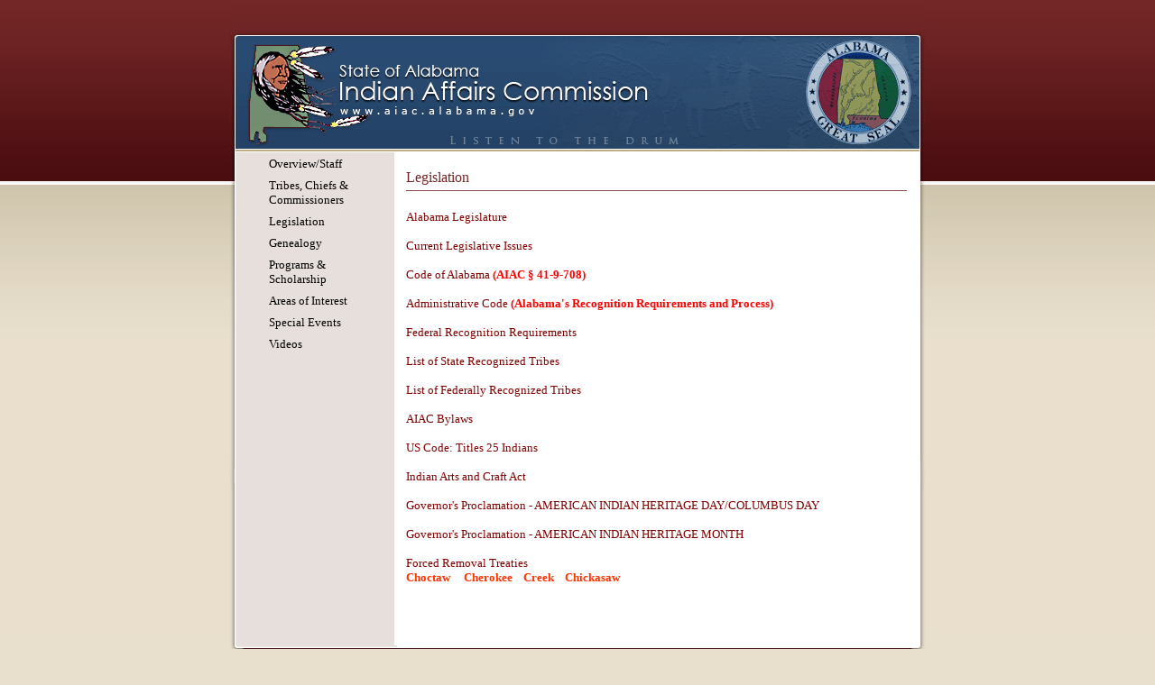

--- FILE ---
content_type: text/html; charset=utf-8
request_url: https://aiac.alabama.gov/Legislation.aspx
body_size: 3472
content:


<!DOCTYPE html PUBLIC "-//W3C//DTD XHTML 1.0 Transitional//EN" "http://www.w3.org/TR/xhtml1/DTD/xhtml1-transitional.dtd">

<html xmlns="http://www.w3.org/1999/xhtml" >
<head id="Head1"><title>
	Legislation
</title><link href="CSS/Style.css" rel="Stylesheet" type="text/css" />


  <!-- Global site tag (gtag.js) - Google Analytics -->



 



<style type="text/css">
	/* <![CDATA[ */
	#Menu1 { height:349px;width:119px; }
	#Menu1 img.icon { border-style:none;vertical-align:middle; }
	#Menu1 img.separator { border-style:none;display:block; }
	#Menu1 ul { list-style:none;margin:0;padding:0;width:auto; }
	#Menu1 ul.dynamic { z-index:1; }
	#Menu1 a { color:Black;font-weight:normal;text-decoration:none;white-space:nowrap;display:block; }
	#Menu1 a.popout { background-image:url("/WebResource.axd?d=mpoxNrexFEtelm_qu820i5JSxtN_Mcrs4RMeCsB2dHSoPLqXaXjKaGgwfB7TvGZ2oMOBt727LCtIxUNtjjRn6h5X6YdXxJQ_Ha07GDkB7Zc1&t=639019504471417279");background-repeat:no-repeat;background-position:right center;padding-right:14px; }
	/* ]]> */
</style></head>
<body>
    <form method="post" action="./Legislation.aspx" id="form1">
<div class="aspNetHidden">
<input type="hidden" name="__VIEWSTATE" id="__VIEWSTATE" value="/wEPDwUKMTY1NDU2MTA1MmRk7DMuaLZX8o+Peos18nphPkthV/65bbziyx+L950ajGg=" />
</div>


<script src="/WebResource.axd?d=u_GwlaiqUyCHECPNkpNsLXJ-NTAOXXUlHi7DipNbnfwNMWl69I8ukOqlR2F9np_eicPBGW7nbb8zFaYs4NFzDCcXptqnEP3OhbOMxx1PaKA1&amp;t=639019504471417279" type="text/javascript"></script>
<div class="aspNetHidden">

	<input type="hidden" name="__VIEWSTATEGENERATOR" id="__VIEWSTATEGENERATOR" value="FEB39A26" />
</div>
    <div>
    
     <table id="Table_01" width="770" height="579" border="0" cellpadding="0" cellspacing="0" align="center">
	<tr>
		<td colspan="4">
			<img src="images/Template4_01.gif" width="770" height="35" alt=""></td>
	</tr>
	<tr>
		<td colspan="4">
            <a href="http://aiac.alabama.gov/">
			<img src="images/Template4_02.gif" width="770" height="134" alt="" style="border-top-style: none; border-right-style: none; border-left-style: none; border-bottom-style: none"></a></td>
	</tr>
	<tr>
		<td style="background-image: url(images/left_Shadow.jpg); width: 5px; background-repeat: repeat-y; height: 525px;" valign="top">
			<img src="images/Template4_03.gif" width="5" height="378" alt=""></td>
		<td style="background-image: url(images/menuBG.jpg); width: 180px; background-repeat: repeat-y; padding-top: 2px; height: 525px;" align="left" valign="top">
		




        <table style="height: 1px">
            <tr>
                <td align="center" style="width: 40px" valign="top">
				<br />
                    <br />
                    <br />
                    <br />
                    <br />
                    <br />
                    <img src="images/spacer.gif" style="height: 1px" /><br />
                    <br />
                    </td>
                <td align="left" rowspan="2" style="width: 140px" valign="top">
                    <a href="#Menu1_SkipLink"><img alt="Skip Navigation Links" src="/WebResource.axd?d=TkrUbclYqvCMNuSCfd2DBPMiY-7oQOBIeY84NqUGk5bF0Vxzbxdg4m0QhZg-_8ebmva9jytacwoyVZsur0Erl749DyGtbDpbs0AnF-5qLJE1&amp;t=639019504471417279" width="0" height="0" style="border-width:0px;" /></a><div class="menu" id="Menu1">
	<ul class="level1">
		<li><a class="level1" href="overview.aspx">Overview/Staff</a></li><li><a class="level1" href="tribes2019.aspx">Tribes, Chiefs & <br> Commissioners</a></li><li><a class="level1" href="Legislation.aspx">Legislation</a></li><li><a class="level1" href="Genealogy.aspx">Genealogy</a></li><li><a class="level1" href="Programs.aspx">Programs & <br> Scholarship</a></li><li><a class="level1" href="AreasofInterest.aspx">Areas of Interest</a></li><li><a class="level1" href="SpecialEvents.aspx">Special Events</a></li><li><a class="level1" href="Videos.aspx">Videos</a></li>
	</ul>
</div><a id="Menu1_SkipLink"></a>
                </td>
            </tr>
            </table>



			</td>
		<td style="width: 580px; background-color: white; padding-left: 10px; padding-right: 0px; height: 525px;" valign="top" class="content">
            <br />
            <table>
                <tr>
                
        
                    <td style="font-size: 12pt; color: #722627; font-family: verdana; padding-right: 10px;">
                    
	Legislation
</td>
               
                </tr>
                <tr>
                    <td style="font-size: 12pt; color: #bfbab7; font-family: verdana; height: 3px">
                           <img src="images/redSpec.jpg" height="1" width="555" /></td>
                </tr>
                <tr>
                    <td style="padding-right: 10px">
    <br />
	<a href="http://www.legislature.state.al.us/" target="_blank" class="contentLink" style="color: #800000; text-decoration: none;">
	Alabama Legislature</a>
    <br />
    <br />
    <a class="contentLink" target="_blank" href="http://alisondb.legislature.state.al.us/acas/ACASLogin.asp" style="color: #800000; text-decoration: none;">Current Legislative 
	Issues </a>
    <br />
    <br />
    <span style="color: #722627">
	<span style="color: #822C2C; ">
	<span style="color: #800000">
	<a style="text-decoration: none" href="Code%20Of%20Alabama.mht">
	<span style="color: #800000">
	<a style="text-decoration: none" href="pdf/2019/CodeAIAC.pdf">
	<span style="color: #800000">Code of Alabama</span></a></span></a> </span></span></span>
    <span style="color: #FF0000"><span style="font-family: Verdana"><strong>(AIAC § 41-9-708)</strong></span></span><br />
    <br />
    <a href="Old%20Items/Old%20Documents/AdminCode475-x-3.doc" class="contentLink" target="_blank" style="color: #800000; text-decoration: none;">Administrative Code</a>
    <span style="color: #FF0000"><strong>(Alabama&#39;s Recognition Requirements and 
	Process)</strong></span><br />
	<br />
	<span style="color: #800000">
	<a style="text-decoration: none" href="Federal%20Recognition%20Requirements.pdf">
	<span style="color: #800000">Federal Recognition Requirements</span></a></span><br />
	<br />
	<a href="pdf/2019/StateRecognizedTribes.pdf" style="text-decoration: none"><span style="color: #800000">List of State Recognized Tribes</span></a><br />
	<br />
	<span style="color: #800000">
	<a href="List%20of%20Federal%20Recognized%20Tribes%202010.pdf" style="text-decoration: none">
	<span style="color: #800000">List 
	of Federally Recognized Tribes</a><br />
    <br />
    <a class="contentLink" target="_blank" style="color: #800000; text-decoration: none;" href="pdf/AIAC_ByLaws_Rev_10.7.2016.pdf">AIAC Bylaws
	</a>
    <br />
	<br />
	<a href="United%20States%20Code%20Browse%20Titles%20Page.mht" style="text-decoration: none">
	<span style="color: #800000">US Code: Titles 25 Indians</span></a><br />
	<br />
	<a href="knowthelaw2007.pdf" style="text-decoration: none">
	<span style="color: #800000">Indian Arts and Craft Act</span></a><br />
    <br />
    <a class="contentLink" target="_blank" style="color: #800000; text-decoration: none;" href="ProcIndianHeritageDay.aspx">Governor's Proclamation - AMERICAN INDIAN HERITAGE DAY/COLUMBUS DAY
	</a>
	<br />
	<br />

        <a class="contentLink" target="_blank" style="color: #800000; text-decoration: none;" href="pdf/2024/OCT/ProclamationMonth.pdf">Governor's Proclamation - AMERICAN INDIAN HERITAGE MONTH
	</a>
	<br />
	<br />

	<span style="color: #800000">Forced Removal Treaties<br />
	<a href="Choctaw.mht" style="text-decoration: none">
	<span style="color: #FF3300"><strong>Choctaw</strong></span></a></span><span style="color: #FF3300"><strong>&nbsp;&nbsp;&nbsp;&nbsp;
	</strong>
	</span><span style="color: #800000">
	<a href="Cherokee.mht" style="text-decoration: none">
	<span style="color: #FF3300"><strong>Cherokee</strong></span></a><span style="color: #FF3300"><strong>&nbsp;&nbsp;&nbsp;
	</strong>
	</span><a href="Creek.mht" style="text-decoration: none">
	<span style="color: #FF3300"><strong>Creek</strong></span></a><span style="color: #FF3300"><strong>&nbsp;&nbsp;&nbsp;
	</strong>
	</span><a href="Chickasaw.mht" style="text-decoration: none">
	<span style="color: #FF3300"><strong>Chickasaw</strong></span></a>&nbsp;&nbsp; </span><br />
	<br />
	<br />
	<br />

                    </td>
                </tr>
           </table>
            <br />
        </td>
		<td style="background-image: url(images/right_Shadow.jpg); width: 5px; background-repeat: repeat-y; height: 525px;" valign="top">
			<img src="images/Template4_06.gif" width="5" height="378" alt=""></td>
	</tr>
	<tr>
		<td colspan="4" style="background-image: url(images/Template4_07.gif); vertical-align: middle; width: 770px; background-repeat: no-repeat; height: 32px; text-align: center" class="footer">
			<a class="footer" href="default.aspx">Home</a>&nbsp; |&nbsp; <a class="footer" href="http://www.alabama.gov" target="_blank">Alabama.gov</a>&nbsp;
|&nbsp; <a class="footer" href="http://oit.alabama.gov" target="_blank">
    Office of Information Technology
</a>&nbsp; |&nbsp; <a class="footer" href="http://isd.alabama.gov/isd/statements.aspx"
                      target="_blank">Privacy/Security Statement</a>&nbsp; | &nbsp;<a class="footer" href="http://www.governor.alabama.gov"
                                                                                      target="_blank">Governor's Office</a>&nbsp; | &nbsp;<a class="footer" href="SiteMap.aspx">Site Map</a>
            &nbsp; <!--| &nbsp;<a class="footer" target="_blank" href="http://www.isd.alabama.gov/Translation.aspx">Translation</a>&nbsp;--> | &nbsp;

<a class="footer" target="_blank" href="https://publicrecordsrequest.alabama.gov/Requests/Create?Code=IAC-0000">Public Records</a>

			
			</td>
	</tr>
</table>
        <br />
    </div>
    
<script type='text/javascript'>new Sys.WebForms.Menu({ element: 'Menu1', disappearAfter: 500, orientation: 'vertical', tabIndex: 0, disabled: false });</script></form>
</body>
</html>


--- FILE ---
content_type: text/css
request_url: https://aiac.alabama.gov/CSS/Style.css
body_size: -623
content:
body 
{
    background-image:url(../images/BG.jpg);
    background-repeat:repeat-x;
    background-color:#e9dfcd;
    margin:0px 0px 0px 0px;
}

.content
{
    font-family:verdana;
    color:black;
    font-size:10pt;
    text-decoration:none;
}

.menu
{
    font-family:Century Gothic;
    color:Black;
    font-size:10pt;
    text-decoration:none;
}


#Menu1 li
{
    margin-bottom:8px;
}

.footer
{
    font-family:verdana;
    color:White;
    font-size:7pt;
}

a.footer:link
{
    font-family:verdana;
    color:White;
    font-size:7pt;
    text-decoration:none;
}
a.footer:visited
{
    font-family:verdana;
    color:White;
    font-size:7pt;
    text-decoration:none;
}
a.footer:hover
{
    font-family:verdana;
    color:White;
    font-size:7pt;
    text-decoration:underline;
}
a.footer:active
{
    font-family:verdana;
    color:White;
    font-size:7pt;
    text-decoration:none;
}

a.contentLink:link
{
    font-family:verdana;
    color:#822c2c;
    font-size:10pt;
    text-decoration:underline;
}
a.contentLink:visited
{
    font-family:verdana;
    color:#822c2c;
    font-size:10pt;
    text-decoration:underline;
}
a.contentLink:hover
{
    font-family:verdana;
    color:#822c2c;
    font-size:10pt;
    text-decoration:underline;
}
a.contentLink:active
{
    font-family:verdana;
    color:#822c2c;
    font-size:10pt;
    text-decoration:underline;
}